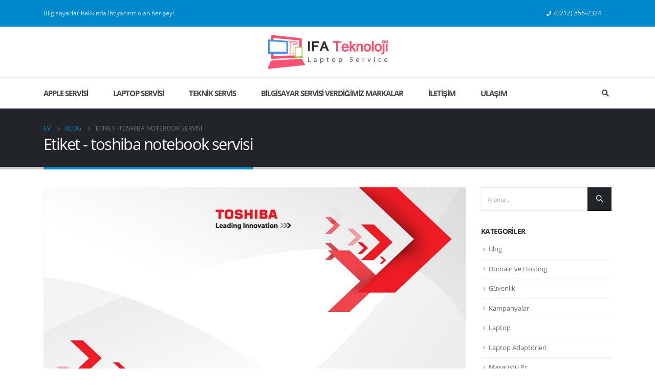

--- FILE ---
content_type: text/html; charset=UTF-8
request_url: https://www.beylikduzubilgisayar.org/etiket/toshiba-notebook-servisi
body_size: 20590
content:
<!DOCTYPE html><html lang="tr" prefix="og: https://ogp.me/ns#"><head><meta charset="UTF-8"><style id="litespeed-ccss">h1,h3,h5{overflow-wrap:break-word}ul{overflow-wrap:break-word}:root{--wp--preset--font-size--normal:16px;--wp--preset--font-size--huge:42px}body{--wp--preset--color--black:#000;--wp--preset--color--cyan-bluish-gray:#abb8c3;--wp--preset--color--white:#fff;--wp--preset--color--pale-pink:#f78da7;--wp--preset--color--vivid-red:#cf2e2e;--wp--preset--color--luminous-vivid-orange:#ff6900;--wp--preset--color--luminous-vivid-amber:#fcb900;--wp--preset--color--light-green-cyan:#7bdcb5;--wp--preset--color--vivid-green-cyan:#00d084;--wp--preset--color--pale-cyan-blue:#8ed1fc;--wp--preset--color--vivid-cyan-blue:#0693e3;--wp--preset--color--vivid-purple:#9b51e0;--wp--preset--color--primary:#08c;--wp--preset--color--secondary:#e36159;--wp--preset--color--tertiary:#2baab1;--wp--preset--color--quaternary:#383f48;--wp--preset--color--dark:#212529;--wp--preset--color--light:#fff;--wp--preset--gradient--vivid-cyan-blue-to-vivid-purple:linear-gradient(135deg,rgba(6,147,227,1) 0%,#9b51e0 100%);--wp--preset--gradient--light-green-cyan-to-vivid-green-cyan:linear-gradient(135deg,#7adcb4 0%,#00d082 100%);--wp--preset--gradient--luminous-vivid-amber-to-luminous-vivid-orange:linear-gradient(135deg,rgba(252,185,0,1) 0%,rgba(255,105,0,1) 100%);--wp--preset--gradient--luminous-vivid-orange-to-vivid-red:linear-gradient(135deg,rgba(255,105,0,1) 0%,#cf2e2e 100%);--wp--preset--gradient--very-light-gray-to-cyan-bluish-gray:linear-gradient(135deg,#eee 0%,#a9b8c3 100%);--wp--preset--gradient--cool-to-warm-spectrum:linear-gradient(135deg,#4aeadc 0%,#9778d1 20%,#cf2aba 40%,#ee2c82 60%,#fb6962 80%,#fef84c 100%);--wp--preset--gradient--blush-light-purple:linear-gradient(135deg,#ffceec 0%,#9896f0 100%);--wp--preset--gradient--blush-bordeaux:linear-gradient(135deg,#fecda5 0%,#fe2d2d 50%,#6b003e 100%);--wp--preset--gradient--luminous-dusk:linear-gradient(135deg,#ffcb70 0%,#c751c0 50%,#4158d0 100%);--wp--preset--gradient--pale-ocean:linear-gradient(135deg,#fff5cb 0%,#b6e3d4 50%,#33a7b5 100%);--wp--preset--gradient--electric-grass:linear-gradient(135deg,#caf880 0%,#71ce7e 100%);--wp--preset--gradient--midnight:linear-gradient(135deg,#020381 0%,#2874fc 100%);--wp--preset--duotone--dark-grayscale:url('#wp-duotone-dark-grayscale');--wp--preset--duotone--grayscale:url('#wp-duotone-grayscale');--wp--preset--duotone--purple-yellow:url('#wp-duotone-purple-yellow');--wp--preset--duotone--blue-red:url('#wp-duotone-blue-red');--wp--preset--duotone--midnight:url('#wp-duotone-midnight');--wp--preset--duotone--magenta-yellow:url('#wp-duotone-magenta-yellow');--wp--preset--duotone--purple-green:url('#wp-duotone-purple-green');--wp--preset--duotone--blue-orange:url('#wp-duotone-blue-orange');--wp--preset--font-size--small:13px;--wp--preset--font-size--medium:20px;--wp--preset--font-size--large:36px;--wp--preset--font-size--x-large:42px}:root{--blue:#007bff;--indigo:#6610f2;--purple:#6f42c1;--pink:#e83e8c;--red:#dc3545;--orange:#fd7e14;--yellow:#ffc107;--green:#28a745;--teal:#20c997;--cyan:#17a2b8;--white:#fff;--gray:#6c757d;--gray-dark:#343a40;--primary:#08c;--secondary:#e36159;--success:#47a447;--info:#5bc0de;--warning:#ed9c28;--danger:#d2322d;--light:#f8f9fa;--dark:#1d2127;--breakpoint-xs:0;--breakpoint-sm:576px;--breakpoint-md:768px;--breakpoint-lg:992px;--breakpoint-xl:1170px;--font-family-sans-serif:-apple-system,BlinkMacSystemFont,Segoe UI,Roboto,Helvetica Neue,Arial,sans-serif,Apple Color Emoji,Segoe UI Emoji,Segoe UI Symbol,Noto Color Emoji;--font-family-monospace:SFMono-Regular,Menlo,Monaco,Consolas,Liberation Mono,Courier New,monospace}*,*:before,*:after{box-sizing:border-box}html{font-family:sans-serif;line-height:1.15;-webkit-text-size-adjust:100%;-ms-text-size-adjust:100%;-ms-overflow-style:scrollbar}@-ms-viewport{width:device-width}article,aside,header,section{display:block}body{margin:0;font-family:-apple-system,BlinkMacSystemFont,"Segoe UI",Roboto,"Helvetica Neue",Arial,sans-serif,"Apple Color Emoji","Segoe UI Emoji","Segoe UI Symbol","Noto Color Emoji";font-size:1rem;font-weight:400;line-height:1.5;color:#212529;text-align:left;background-color:#fff}h1,h3,h5{margin-top:0;margin-bottom:.5rem}ul{margin-top:0;margin-bottom:1rem}a{color:#08c;text-decoration:none;background-color:transparent;-webkit-text-decoration-skip:objects}a:not([href]):not([tabindex]){color:inherit;text-decoration:none}img{vertical-align:middle;border-style:none}button{border-radius:0}input,button{margin:0;font-family:inherit;font-size:inherit;line-height:inherit}button,input{overflow:visible}button{text-transform:none}button,[type=submit]{-webkit-appearance:button}button::-moz-focus-inner,[type=submit]::-moz-focus-inner{padding:0;border-style:none}::-webkit-file-upload-button{font:inherit;-webkit-appearance:button}h1,h3,h5{margin-bottom:.5rem;font-family:inherit;font-weight:500;line-height:1.2;color:inherit}h1{font-size:2.5rem}h3{font-size:1.75rem}h5{font-size:1.25rem}.img-thumbnail{padding:0;background-color:#fff;border:0 solid transparent;border-radius:0;max-width:100%;height:auto}.container{width:100%;padding-right:15px;padding-left:15px;margin-right:auto;margin-left:auto}@media (min-width:576px){.container{max-width:540px}}@media (min-width:768px){.container{max-width:720px}}@media (min-width:992px){.container{max-width:960px}}@media (min-width:1170px){.container{max-width:1140px}}.row{display:-webkit-flex;display:-ms-flexbox;display:flex;-webkit-flex-wrap:wrap;-ms-flex-wrap:wrap;flex-wrap:wrap;margin-right:-15px;margin-left:-15px}.col-lg-3,.col-lg-9,.col-lg-12{position:relative;width:100%;min-height:1px;padding-right:15px;padding-left:15px}@media (min-width:992px){.col-lg-3{-webkit-flex:0 0 25%;-ms-flex:0 0 25%;flex:0 0 25%;max-width:25%}.col-lg-9{-webkit-flex:0 0 75%;-ms-flex:0 0 75%;flex:0 0 75%;max-width:75%}.col-lg-12{-webkit-flex:0 0 100%;-ms-flex:0 0 100%;flex:0 0 100%;max-width:100%}}.form-control{display:block;width:100%;height:calc(2.25rem + 2px);padding:.375rem .75rem;font-size:1rem;line-height:1.5;color:#777;background-color:#fff;background-clip:padding-box;border:1px solid #ccc;border-radius:0}.form-control::-ms-expand{background-color:transparent;border:0}.btn{display:inline-block;font-weight:400;text-align:center;white-space:nowrap;vertical-align:middle;border:1px solid transparent;padding:.375rem .75rem;font-size:1rem;line-height:1.5;border-radius:0}.btn-dark{color:#fff;background-color:#1d2127;border-color:#1d2127}.input-group{position:relative;display:-webkit-flex;display:-ms-flexbox;display:flex;-webkit-flex-wrap:wrap;-ms-flex-wrap:wrap;flex-wrap:wrap;-webkit-align-items:stretch;-ms-flex-align:stretch;align-items:stretch;width:100%}.input-group>.form-control{position:relative;-webkit-flex:1 1 auto;-ms-flex:1 1 auto;flex:1 1 auto;width:1%;margin-bottom:0}.input-group>.form-control:not(:last-child){border-top-right-radius:0;border-bottom-right-radius:0}.input-group-append{display:-webkit-flex;display:-ms-flexbox;display:flex}.input-group-append .btn{position:relative;z-index:2}.input-group-append{margin-left:-1px}.input-group>.input-group-append>.btn{border-top-left-radius:0;border-bottom-left-radius:0}.nav{display:-webkit-flex;display:-ms-flexbox;display:flex;-webkit-flex-wrap:wrap;-ms-flex-wrap:wrap;flex-wrap:wrap;padding-left:0;margin-bottom:0;list-style:none}.breadcrumb{display:-webkit-flex;display:-ms-flexbox;display:flex;-webkit-flex-wrap:wrap;-ms-flex-wrap:wrap;flex-wrap:wrap;padding:.75rem 1rem;margin-bottom:1rem;list-style:none;background-color:#e9ecef;border-radius:0}@supports (transform-style:preserve-3d){transform:translate3d(0,0,0)}@supports (transform-style:preserve-3d){transform:translate3d(100%,0,0)}@supports (transform-style:preserve-3d){transform:translate3d(-100%,0,0)}@supports (transform-style:preserve-3d){transform:translate3d(0,0,0)}.d-inline-block{display:inline-block!important}@supports (position:sticky){position:sticky;top:0;z-index:1020}.m-2{margin:.5rem!important}.p-2{padding:.5rem!important}.font-weight-bold{font-weight:700!important}.fa,.fas{-moz-osx-font-smoothing:grayscale;-webkit-font-smoothing:antialiased;display:inline-block;font-style:normal;font-variant:normal;text-rendering:auto;line-height:1}.fa-bars:before{content:"\f0c9"}.fa-phone:before{content:"\f095"}.fa-search:before{content:"\f002"}.fa-times:before{content:"\f00d"}.fa,.fas{font-family:'Font Awesome 5 Free';font-weight:900}.owl-carousel{display:none;width:100%;position:relative;z-index:1}[class*=" Simple-Line-Icons-"]{font-family:'Simple-Line-Icons'!important;speak:none;font-style:normal;font-weight:400;font-variant:normal;text-transform:none;line-height:1;-webkit-font-smoothing:antialiased;-moz-osx-font-smoothing:grayscale}.Simple-Line-Icons-magnifier:before{content:"\e090"}button::-moz-focus-inner{padding:0;border:0}html{direction:ltr;overflow-x:hidden;box-shadow:none!important;font-size:16px}body{margin:0}.row:before,.row:after{display:none}@media (max-width:575px){body{font-size:13px}}[data-plugin-sticky]{position:relative;z-index:8;will-change:position,top,bottom,left}h1,h3,h5{font-weight:200;text-transform:none;letter-spacing:normal}h1{font-size:2.6em;line-height:44px;margin:0 0 32px}h3{font-size:1.8em;font-weight:400;line-height:32px;margin:0 0 20px}h5{font-size:1em;font-weight:600;line-height:18px;margin:0 0 14px}.page-title{margin-top:0}input::-webkit-outer-spin-button,input::-webkit-inner-spin-button{-webkit-appearance:none}input[type=text]{-webkit-appearance:none}input[type=text],.form-control{border:1px solid;outline:none;box-shadow:none;text-align:left;line-height:1.42857;padding:8px 12px;font-size:.85rem;vertical-align:middle;height:auto}[type=submit]{border:1px solid #ccc;color:#fff;padding:8px 10px;line-height:1.42857}#searchform .input-group{margin-bottom:1em}#searchform #s{font-size:.8em}img{-webkit-user-drag:none;-moz-user-drag:none}.img-thumbnail{position:relative}.img-thumbnail .zoom{border-radius:100%;bottom:4px;color:#fff;display:block;height:30px;padding:0;position:absolute;right:4px;text-align:center;width:30px;opacity:0;z-index:1000}.img-thumbnail .zoom i{font-size:14px;line-height:28px}.btn{margin:0}.btn{padding:.533rem .933rem;font-size:.8rem;line-height:1.42857}button{border:1px solid #ccc}.btn-dark{border-color:#212529;background-color:#212529;border-color:#212529 #212529 #0a0c0d;color:#fff}.owl-carousel{margin-bottom:20px}.owl-carousel .img-thumbnail{max-width:100%}.owl-carousel .img-thumbnail img{width:100%}.has-ccols:not(.owl-loaded){display:flex;flex-wrap:nowrap;overflow:hidden;width:auto}.owl-carousel.has-ccols:not(.owl-loaded)>*{position:relative}.ccols-1>*{flex:0 0 100%;max-width:100%}.font-weight-bold{font-weight:700}body a{outline:none!important}img{max-width:100%;height:auto}.opacity-8{opacity:.8}.page-top ul.breadcrumb>li .delimiter{font-family:'Font Awesome 5 Free';font-weight:900;-webkit-font-smoothing:antialiased;-moz-osx-font-smoothing:grayscale}.widget{margin-bottom:1.875rem;margin-top:1.875rem}.widget:first-child{margin-top:0}.widget .widget-title{margin-bottom:15px;font-size:1em;margin-top:0}.widget .widget-title{line-height:1.4;font-weight:700;text-transform:uppercase;text-decoration:none}.widget>ul{font-size:.9286em;border-bottom:1px solid;margin-top:-8px;margin-bottom:0}.widget>ul>li:first-child{border-top-width:0}.widget>ul li{position:relative;margin:0;padding:5px 0;border-top:1px solid}.widget>ul li>a{text-decoration:none}.widget ul{list-style:none;padding:0}.widget .post-date{display:inline;font-size:.9em}.widget .post-date{display:block}.widget_categories>ul li{padding:6px 0 6px 15px}.widget_categories>ul li:before{content:"";font-family:'Font Awesome 5 Free';font-weight:900;margin-left:-11px;margin-right:6px;font-size:.45rem;opacity:.7;vertical-align:middle}.widget_categories li>a{color:inherit}.post-slideshow{text-align:center}article.post .post-image{position:relative;margin-bottom:15px}article.post .post-image .owl-lazy:not(.owl-lazy-loaded){width:100%}article.post .post-image.single{margin-bottom:30px}@media (max-width:575px){article.post-large{margin-left:0}article.post-large .post-image{margin-left:0}}.post-carousel .post-slide{*zoom:1}.post-carousel .post-slide:before,.post-carousel .post-slide:after{content:" ";display:table}.post-carousel .post-slide:after{clear:both}.post-carousel h5{margin-bottom:7px}.post-item-small{padding-top:15px;padding-bottom:15px;line-height:20px;*zoom:1}.post-item-small:before,.post-item-small:after{content:" ";display:table}.post-item-small:after{clear:both}.post-item-small:first-child{padding-top:0;border-top-width:0}.post-item-small .post-image{margin:0 10px 0 0;float:left}.post-item-small .post-image img{width:50px;height:auto}.post-item-small .post-date{font-size:.8em}.post-item-small h5{margin-bottom:0}.blog-posts .post-large{margin-left:60px}.blog-posts .post-large .post-image{margin-left:-60px}.post-date>time{display:none}.blog-posts{position:relative;*zoom:1}.blog-posts:before,.blog-posts:after{content:" ";display:table}.blog-posts:after{clear:both}.blog-posts article{margin-bottom:50px;padding-bottom:1rem}.container .container{width:100%;padding-left:0;padding-right:0}.mega-menu{margin:0;padding:0;list-style:none}.mega-menu li.menu-item{display:block;position:relative;margin:0}.mega-menu li.menu-item>a{display:block;text-decoration:none;text-align:left;position:relative;outline:medium none;margin-top:0;margin-bottom:0;font-family:inherit;font-size:inherit}.mega-menu{*zoom:1}.mega-menu:before,.mega-menu:after{content:" ";display:table}.mega-menu:after{clear:both}.mega-menu li.menu-item>a{font-weight:400}.mega-menu>li.menu-item{float:left}.mega-menu>li.menu-item.narrow{position:relative}.mega-menu>li.menu-item>a{display:inline-block;font-size:.8571em;font-weight:700;line-height:20px;padding:9px 12px 8px}.accordion-menu{margin:0;padding:0;list-style:none;font-size:.9em}.accordion-menu>li{position:relative}.accordion-menu li.menu-item{margin:0}.accordion-menu li.menu-item>a{position:relative;display:block;outline:medium none;text-decoration:none;text-align:left;margin:1px 0 0;padding:5px 6px;line-height:25px;font-weight:400;font-family:inherit;font-size:inherit}#header a{text-decoration:none;outline:none}#header .header-top .container,#header .header-main .container{position:relative;display:table}#header .header-top .container>div,#header .header-main .container>div{display:table-cell;position:relative;vertical-align:middle}#header .header-left{text-align:left}#header .header-center{text-align:left}#header .header-right{text-align:right}#header .header-main{position:relative}#header .header-main .container{min-height:68px}@media (max-width:575px){#header .header-main .container{min-height:43px}}#header .header-main .header-left{padding:27px 0}@media (max-width:991px){#header .header-main .header-left{padding:20px 0}}#header .header-main .header-center{padding:20px 15px;text-align:center}@media (max-width:991px){#header .header-main .header-center{padding:20px 0;text-align:left}}#header .header-main .header-right{padding:22px 0}@media (max-width:991px){#header .header-main .header-right{padding-top:20px;padding-bottom:20px}}#header .header-top{position:relative;z-index:1001;font-size:.7857em}#header .logo{margin:0;padding:0;min-width:80px;line-height:0}#header .logo a{display:inline-block;max-width:100%}#header .logo img{display:none;color:transparent;max-width:100%;transform-origin:left center}#header .logo .standard-logo{display:inline-block}@media not all,only screen and (min-resolution:144dpi),only screen and (min-resolution:1.5dppx){#header .logo .standard-logo{display:none}#header .logo .retina-logo{display:inline-block}}#header .searchform{border:1px solid #ccc;position:relative;display:inline-block;line-height:38px;font-size:13px;padding:0;vertical-align:middle}@media (max-width:991px){#header .searchform{border-width:5px;display:none;position:absolute;right:-25px;top:100%;margin-top:8px;z-index:1003;box-shadow:0 5px 8px rgba(0,0,0,.15)}}@media (max-width:375px){#header .searchform{right:-80px}}#header .searchform .searchform-fields{display:-webkit-flex;display:-ms-flexbox;display:flex}#header .searchform .text,#header .searchform .button-wrap{display:block;text-align:left}#header .searchform .button-wrap{margin:0}#header .searchform input{background:0 0;border-radius:0;border:none;outline:none;box-shadow:none;margin-bottom:0;display:block}#header .searchform input:-ms-input-placeholder{opacity:.7}#header .searchform input::-ms-input-placeholder{opacity:.7}#header .searchform input{height:38px}#header .searchform input{padding:0 15px;width:398px;font-size:inherit}@media (max-width:767px){#header .searchform input{width:280px}}@media (max-width:575px){#header .searchform input{width:234px}}@media (max-width:374px){#header .searchform input{width:200px}}@media (max-width:320px){#header .searchform input{width:190px}}#header .searchform input{border-right:1px solid #ccc}#header .searchform-popup{display:inline-block;position:relative;vertical-align:middle}#header .searchform-popup .search-toggle{display:none;text-align:center;position:relative}#header .searchform-popup .search-toggle:after{content:"";position:absolute;z-index:1000;display:none;left:50%;top:100%;margin-left:-11px;margin-top:-13px;width:22px;height:22px;border:11px solid transparent;border-bottom-color:inherit}@media (max-width:991px){#header .searchform-popup .search-toggle{display:block}}@media (max-width:575px){#header .searchform-popup .searchform{border-width:3px;margin-top:6px}}@media (max-width:767px){#header .header-right .searchform{left:auto;right:-22px}}@media (max-width:575px){#header .header-right .searchform{right:-18px}}#header .search-toggle .search-text{display:none;text-transform:uppercase;margin-left:5px}#header .header-contact{margin-top:5px;margin-bottom:5px;display:inline-block;vertical-align:middle;white-space:nowrap;font-size:.9em}#header .header-contact i{display:inline-block;margin:0 5px}#header .header-contact .nav-top{font-size:1em}#header .nav-top{font-size:.9em}#header .nav-top li>span{display:inline-block;padding:6px 10px}#header .nav-top li:first-child>span{padding-left:0}#header .nav-top i{font-size:.8em;margin-right:6px;margin-left:0}#header .nav-item-right-border{position:relative}#header .nav-item-right-border:after{content:'';position:absolute;top:50%;margin-top:-8px;width:1px;height:16px;background:rgba(0,0,0,.05)}#header .nav-item-right-border{padding-right:10px;margin-right:10px}#header .nav-item-right-border:last-child{margin-right:0}#header .nav-item-right-border:after{right:0}#header .header-top .header-contact{margin-top:0;margin-bottom:0}#header .header-top .header-contact,#header .header-top .nav-top{font-size:1em}.header-top,.header-bottom,.main-menu-wrap .container{display:-webkit-flex;display:-ms-flexbox;display:flex;-webkit-align-items:center;-ms-flex-align:center;align-items:center}@media (max-width:991px){.main-menu-wrap{display:none}}.main-menu-wrap .mega-menu>li.menu-item>a{padding:10px 13px}#header .main-menu{text-align:left;background:0 0}@media (max-width:991px){#header .main-menu{display:none}}#header .main-menu>li.menu-item{margin:0 1px 0 0}#header .main-menu>li.menu-item:last-child{margin-right:0}#header .mobile-toggle{padding:7px 13px;text-align:center;display:none;font-size:13px;vertical-align:middle;margin:8px 0 8px 1em;line-height:20px;border-radius:.25rem}#header .mobile-toggle:first-child{margin-left:0}@media (max-width:991px){#header .mobile-toggle{display:inline-block}}#header .header-top .header-row,#header .header-main .header-row,#header .header-bottom .header-row{display:-webkit-flex;display:-ms-flexbox;display:flex}#header .header-top .header-row>div,#header .header-main .header-row>div{display:-webkit-flex;display:-ms-flexbox;display:flex}.header-row{-webkit-flex-flow:row nowrap;-ms-flex-flow:row nowrap;flex-flow:row nowrap;-webkit-align-items:center;-ms-flex-align:center;align-items:center;-webkit-justify-content:space-between;-ms-flex-pack:justify;justify-content:space-between;width:100%}.header-row>div{-webkit-align-items:center;-ms-flex-align:center;align-items:center;max-height:100%;max-width:100%}.header-row .header-left,.header-row .header-right,.header-row .header-center{display:-webkit-flex;display:-ms-flexbox;display:flex;-webkit-flex-wrap:wrap;-ms-flex-wrap:wrap;flex-wrap:wrap}.header-row .header-left{margin-right:auto;-webkit-justify-content:flex-start;-ms-flex-pack:start;justify-content:flex-start}.header-row .header-center{margin:0 auto;padding-left:15px;padding-right:15px;-webkit-justify-content:center;-ms-flex-pack:center;justify-content:center}.header-row .header-right{margin-left:auto;-webkit-justify-content:flex-end;-ms-flex-pack:end;justify-content:flex-end}.header-col>*:not(.header-col-wide){margin-left:.875rem}.header-col>*:not(.header-col-wide):first-child{margin-left:0}.header-has-center .header-row>div:not(.header-center){-webkit-flex:1;-ms-flex:1;flex:1}@media (min-width:992px){.visible-for-sm{display:none!important}}@media (max-width:991px){.header-has-center-sm .header-row>div:not(.header-center){-webkit-flex:1;-ms-flex:1;flex:1}.header-has-not-center-sm .header-row>div:not(.header-center){-webkit-flex:0 0 auto;-ms-flex:0 0 auto;flex:0 0 auto}.hidden-for-sm{display:none!important}}.searchform{position:relative}#nav-panel{font-size:.9em;display:none;padding-bottom:15px}#nav-panel .mobile-nav-wrap{padding:0!important}#nav-panel .mobile-nav-wrap::-webkit-scrollbar{width:5px}#nav-panel .mobile-nav-wrap::-webkit-scrollbar-thumb{border-radius:0}#nav-panel>.container,#nav-panel>.container>div{display:block!important}#nav-panel .accordion-menu>li>a{text-transform:uppercase;font-weight:700}#nav-panel .accordion-menu li{padding-top:1px;padding-bottom:1px;border-bottom:1px solid #e8e8e8}#nav-panel .accordion-menu li>a{margin-top:0}#nav-panel .menu-wrap:last-child .accordion-menu:last-child li:last-child{border-bottom:none}#nav-panel .accordion-menu{display:block;font-size:.8571em}#nav-panel .mobile-menu{font-size:1em}#nav-panel .mobile-nav-wrap{max-height:50vh;overflow-x:hidden;overflow-y:auto}.page-top{background-color:#171717;padding:12px 0;position:relative;text-align:left}.page-top .breadcrumbs-wrap{font-size:.75rem}.page-top ul.breadcrumb{border-radius:0;background:0 0;margin:0;padding:0}.page-top ul.breadcrumb>li{text-shadow:none;text-transform:uppercase}.page-top ul.breadcrumb>li a{display:inline-block;border-color:transparent;background:0 0}.page-top ul.breadcrumb>li+li:before{display:none}.page-top ul.breadcrumb li span{margin-left:5px}.page-top ul.breadcrumb li span:first-child{margin-left:0}.page-top .page-title{display:inline-block;font-size:2.2em;font-weight:400;margin:0;line-height:1.2;position:relative;letter-spacing:-.05em;text-transform:none;position:relative;z-index:2}@media (max-width:767px){.page-top .page-title{font-size:2em}}.page-top ul.breadcrumb>li .delimiter{display:block;float:right;margin:0 4px;width:20px;text-align:center;font-style:normal;font-size:12px}.page-top ul.breadcrumb>li .delimiter:before{content:"/<meta charset="UTF-8">a0";position:relative;right:-2px}.page-top ul.breadcrumb>li .delimiter.delimiter-2{font-family:"Porto";font-weight:400}.page-top ul.breadcrumb>li .delimiter.delimiter-2:before{content:"\e81a";right:-1px}.container:before,.container:after{content:none}.page-wrapper{position:relative;left:0}@media (max-width:767px){.page-wrapper{overflow:hidden}}@media (max-width:991px){.container{max-width:none}}.header-wrapper{position:relative}.right-sidebar{position:relative}#main{position:relative;margin-left:auto;margin-right:auto}.main-content{padding-top:35px;padding-bottom:40px}.right-sidebar{padding-top:35px;padding-bottom:40px}@media (max-width:991px){.right-sidebar:not(.col-md-4){padding-top:0;margin-top:-20px}}body{font-family:Open Sans,sans-serif;font-weight:400;font-size:14px;line-height:24px;letter-spacing:0}li{line-height:24px}h1,h3,h5{letter-spacing:-.05em;color:#222529}h1{font-family:Open Sans,sans-serif;font-weight:400;font-size:36px;line-height:44px;color:#212529}h3{font-family:Open Sans,sans-serif;font-weight:400;font-size:25px;line-height:32px;color:#212529}h5{font-family:Open Sans,sans-serif;font-weight:600;font-size:14px;line-height:18px;color:#212529}@media (max-width:575px){html{font-size:14.8571px}body{font-size:13px;line-height:20px;letter-spacing:0}h1{font-size:33.4286px;line-height:36.6667px}h3{font-size:23.2143px;line-height:26.6667px}h5{font-size:13px;line-height:15px}}@media (max-width:991px){.container{padding-left:30px;padding-right:30px}}@media (max-width:480px){.container{padding-left:20px;padding-right:20px}}#header .searchform{border-radius:25px;line-height:40px}#header .searchform input{height:40px}#header .searchform input{border-radius:20px 0 0 20px}#header .searchform input{padding:0 15px 0 20px}.header-top>.container{min-height:52px}#header .search-popup .search-toggle{display:inline-block;min-width:25px}#header .search-popup .searchform{display:none;position:fixed;top:0;z-index:1003;border-radius:0;border:none;left:0;right:0;height:100%;margin-top:0;box-shadow:none}#header .searchform .searchform-fields{height:100%;-ms-flex-align:center;align-items:center}#header .searchform input{border:none;height:44px}#header .searchform input{max-width:none;width:100%;font-size:22px;padding:0 15px;border-radius:0}#header .searchform .text{border-bottom:2px solid #08c}#header .searchform .text{-ms-flex:1;flex:1}#header .searchform .button-wrap{position:absolute;right:30px;top:20px}#header .searchform .btn-close-search-form{font-size:20px;color:#fff}@media (min-width:768px) and (max-width:1169px){#header .searchform input{width:318px}}.widget .row .post-item-small{margin:0 15px}@media (max-width:1169px){.mega-menu>li.menu-item>a{padding:9px 9px 8px}}.blog-posts article{border-bottom:1px solid rgba(0,0,0,.06)}.post-item-small{border-top:1px dotted #ececec}input[type=text],.form-control{background-color:#fff;color:#777;border-color:rgba(0,0,0,.09)}.widget>ul{border-bottom-color:rgba(0,0,0,.06)}.widget>ul li{border-top-color:rgba(0,0,0,.06)}body{background:#fff}#main{background:#fff}.widget .widget-title{color:#313131}.header-wrapper{background-color:transparent}#header .header-main{background-color:#fff}.page-top{background-color:#212529}#header .header-top{font-size:11.5px}#header .searchform{background:rgba(23,23,23,.95);border-color:#eee}#header{color:#999}#header .searchform-popup .search-toggle{color:#444}#header .header-top{color:#fff}.header-top{background-color:#08c}.main-menu-wrap{background-color:transparent;padding:0}#header .main-menu>li.menu-item>a{font-family:Open Sans,sans-serif;font-size:15px;font-weight:700;line-height:24px;letter-spacing:-1px;color:#444;padding:18px 24px}#header .searchform input{color:#fff}#header .searchform input:-ms-input-placeholder{color:#fff}#header .searchform input::-ms-input-placeholder{color:#fff}#header .searchform input{border-color:#eee}#header .searchform-popup .search-toggle:after{border-bottom-color:#ccc}#header .search-popup .searchform{border-color:#ccc}@media (max-width:991px){#header .searchform{border-color:#ccc}}#header .mobile-toggle{color:#fff;background-color:#08c}@media (max-width:1169px){#header .main-menu>li.menu-item>a{padding:15px 20px}}#nav-panel .accordion-menu li{border-bottom-color:#e8e8e8}#nav-panel .accordion-menu li.menu-item>a{color:#333}#nav-panel .accordion-menu>li.menu-item>a{color:#08c}#nav-panel .mobile-nav-wrap::-webkit-scrollbar-thumb{background:rgba(204,204,204,.5)}body{color:#777}.widget_categories li{color:#666}.widget .post-date{color:#898989}a{color:#08c}.img-thumbnail .zoom{background-color:#08c}.page-top{border-bottom:5px solid #ccc}.page-top>.container{padding-top:15px;padding-bottom:15px}.page-top .breadcrumbs-wrap{color:#777}.page-top .breadcrumbs-wrap a{color:#08c}.page-top .page-title{color:#fff;font-family:Open Sans,sans-serif}[type=submit]{background-color:#08c;border-color:#08c}html .btn-dark{color:#fff;background-color:#212529;border-color:#212529 #212529 #0b0c0d}.mega-menu>li.menu-item>a{text-transform:uppercase}#header .logo{max-width:240px}@media (min-width:1170px){#header .logo{max-width:240px}}@media (max-width:991px){#header .logo{max-width:200px}}@media (max-width:767px){#header .logo{max-width:100px}}#header .header-main .header-left,#header .header-main .header-center,#header .header-main .header-right{padding-top:15px;padding-bottom:15px}.page-top .page-title-wrap{line-height:0}.page-top .page-title:not(.b-none):after{content:'';position:absolute;width:100%;left:0;border-bottom:5px solid #08c;bottom:-32px}@media (min-width:1440px){.container{max-width:1440px}}.header-bottom{border-top:1px solid #ededed}#header .main-menu>li.menu-item:first-child>a{padding-left:0}</style><link rel="preload" data-asynced="1" data-optimized="2" as="style" onload="this.onload=null;this.rel='stylesheet'" href="https://www.beylikduzubilgisayar.org/wp-content/litespeed/css/60fc96b6ef46cc6353b933f09536f6ef.css?ver=d39d2" /><script type="litespeed/javascript">!function(a){"use strict";var b=function(b,c,d){function e(a){return h.body?a():void setTimeout(function(){e(a)})}function f(){i.addEventListener&&i.removeEventListener("load",f),i.media=d||"all"}var g,h=a.document,i=h.createElement("link");if(c)g=c;else{var j=(h.body||h.getElementsByTagName("head")[0]).childNodes;g=j[j.length-1]}var k=h.styleSheets;i.rel="stylesheet",i.href=b,i.media="only x",e(function(){g.parentNode.insertBefore(i,c?g:g.nextSibling)});var l=function(a){for(var b=i.href,c=k.length;c--;)if(k[c].href===b)return a();setTimeout(function(){l(a)})};return i.addEventListener&&i.addEventListener("load",f),i.onloadcssdefined=l,l(f),i};"undefined"!=typeof exports?exports.loadCSS=b:a.loadCSS=b}("undefined"!=typeof global?global:this);!function(a){if(a.loadCSS){var b=loadCSS.relpreload={};if(b.support=function(){try{return a.document.createElement("link").relList.supports("preload")}catch(b){return!1}},b.poly=function(){for(var b=a.document.getElementsByTagName("link"),c=0;c<b.length;c++){var d=b[c];"preload"===d.rel&&"style"===d.getAttribute("as")&&(a.loadCSS(d.href,d,d.getAttribute("media")),d.rel=null)}},!b.support()){b.poly();var c=a.setInterval(b.poly,300);a.addEventListener&&a.addEventListener("load",function(){b.poly(),a.clearInterval(c)}),a.attachEvent&&a.attachEvent("onload",function(){a.clearInterval(c)})}}}(this);</script> <!--[if IE]><meta http-equiv='X-UA-Compatible' content='IE=edge,chrome=1'><![endif]--><meta name="viewport" content="width=device-width, initial-scale=1.0, minimum-scale=1.0"><link rel="profile" href="https://gmpg.org/xfn/11" /><link rel="pingback" href="https://www.beylikduzubilgisayar.org/xmlrpc.php" /><link rel="shortcut icon" href="" type="image/x-icon" /><link rel="apple-touch-icon" href=""><link rel="apple-touch-icon" sizes="120x120" href=""><link rel="apple-touch-icon" sizes="76x76" href=""><link rel="apple-touch-icon" sizes="152x152" href=""><title>| Beylikdüzü Bilgisayar</title><meta name="robots" content="follow, noindex"/><meta property="og:locale" content="tr_TR" /><meta property="og:type" content="article" /><meta property="og:title" content="| Beylikdüzü Bilgisayar" /><meta property="og:url" content="https://www.beylikduzubilgisayar.org/etiket/toshiba-notebook-servisi" /><meta property="og:site_name" content="Beylikdüzü Bilgisayar" /><meta name="twitter:card" content="summary_large_image" /><meta name="twitter:title" content="| Beylikdüzü Bilgisayar" /><meta name="twitter:label1" content="Yazılar" /><meta name="twitter:data1" content="1" /> <script type="application/ld+json" class="rank-math-schema">{"@context":"https://schema.org","@graph":[{"@type":"LocalBusiness","@id":"https://www.beylikduzubilgisayar.org/#organization","name":"ifa teknoloji","url":"https://www.beylikduzubilgisayar.org","openingHours":["Monday,Tuesday,Wednesday,Thursday,Friday,Saturday,Sunday 09:00-17:00"]},{"@type":"WebSite","@id":"https://www.beylikduzubilgisayar.org/#website","url":"https://www.beylikduzubilgisayar.org","name":"ifa teknoloji","publisher":{"@id":"https://www.beylikduzubilgisayar.org/#organization"},"inLanguage":"tr"},{"@type":"CollectionPage","@id":"https://www.beylikduzubilgisayar.org/etiket/toshiba-notebook-servisi#webpage","url":"https://www.beylikduzubilgisayar.org/etiket/toshiba-notebook-servisi","name":"| Beylikd\u00fcz\u00fc Bilgisayar","isPartOf":{"@id":"https://www.beylikduzubilgisayar.org/#website"},"inLanguage":"tr"}]}</script> <link rel='dns-prefetch' href='//www.googletagmanager.com' /><link rel='dns-prefetch' href='//fonts.googleapis.com' /><link rel='dns-prefetch' href='//s.w.org' /><link rel="alternate" type="application/rss+xml" title="Beylikdüzü Bilgisayar &raquo; beslemesi" href="https://www.beylikduzubilgisayar.org/feed" /><link rel="alternate" type="application/rss+xml" title="Beylikdüzü Bilgisayar &raquo; yorum beslemesi" href="https://www.beylikduzubilgisayar.org/comments/feed" /><link rel="alternate" type="application/rss+xml" title="Beylikdüzü Bilgisayar &raquo; toshiba notebook servisi etiket beslemesi" href="https://www.beylikduzubilgisayar.org/etiket/toshiba-notebook-servisi/feed" /> <script data-optimized="1" type="litespeed/javascript">window._wpemojiSettings={"baseUrl":"https:\/\/s.w.org\/images\/core\/emoji\/13.1.0\/72x72\/","ext":".png","svgUrl":"https:\/\/s.w.org\/images\/core\/emoji\/13.1.0\/svg\/","svgExt":".svg","source":{"concatemoji":"https:\/\/www.beylikduzubilgisayar.org\/wp-includes\/js\/wp-emoji-release.min.js?ver=5.9.12"}};
/*! This file is auto-generated */
!function(e,a,t){var n,r,o,i=a.createElement("canvas"),p=i.getContext&&i.getContext("2d");function s(e,t){var a=String.fromCharCode;p.clearRect(0,0,i.width,i.height),p.fillText(a.apply(this,e),0,0);e=i.toDataURL();return p.clearRect(0,0,i.width,i.height),p.fillText(a.apply(this,t),0,0),e===i.toDataURL()}function c(e){var t=a.createElement("script");t.src=e,t.defer=t.type="text/javascript",a.getElementsByTagName("head")[0].appendChild(t)}for(o=Array("flag","emoji"),t.supports={everything:!0,everythingExceptFlag:!0},r=0;r<o.length;r++)t.supports[o[r]]=function(e){if(!p||!p.fillText)return!1;switch(p.textBaseline="top",p.font="600 32px Arial",e){case"flag":return s([127987,65039,8205,9895,65039],[127987,65039,8203,9895,65039])?!1:!s([55356,56826,55356,56819],[55356,56826,8203,55356,56819])&&!s([55356,57332,56128,56423,56128,56418,56128,56421,56128,56430,56128,56423,56128,56447],[55356,57332,8203,56128,56423,8203,56128,56418,8203,56128,56421,8203,56128,56430,8203,56128,56423,8203,56128,56447]);case"emoji":return!s([10084,65039,8205,55357,56613],[10084,65039,8203,55357,56613])}return!1}(o[r]),t.supports.everything=t.supports.everything&&t.supports[o[r]],"flag"!==o[r]&&(t.supports.everythingExceptFlag=t.supports.everythingExceptFlag&&t.supports[o[r]]);t.supports.everythingExceptFlag=t.supports.everythingExceptFlag&&!t.supports.flag,t.DOMReady=!1,t.readyCallback=function(){t.DOMReady=!0},t.supports.everything||(n=function(){t.readyCallback()},a.addEventListener?(a.addEventListener("DOMContentLiteSpeedLoaded",n,!1),e.addEventListener("load",n,!1)):(e.attachEvent("onload",n),a.attachEvent("onreadystatechange",function(){"complete"===a.readyState&&t.readyCallback()})),(n=t.source||{}).concatemoji?c(n.concatemoji):n.wpemoji&&n.twemoji&&(c(n.twemoji),c(n.wpemoji)))}(window,document,window._wpemojiSettings)</script> <script src='https://www.beylikduzubilgisayar.org/wp-includes/js/jquery/jquery.min.js?ver=3.6.0' id='jquery-core-js'></script> <script data-optimized="1" type="litespeed/javascript" data-src='https://www.beylikduzubilgisayar.org/wp-content/litespeed/js/a2ad5f74d2e953a384f468324fb82079.js?ver=995df' id='jquery-migrate-js'></script> <script data-optimized="1" type="litespeed/javascript" data-src='https://www.beylikduzubilgisayar.org/wp-content/litespeed/js/943474c4445243582c3a582b3ab0df59.js?ver=2178b' id='tp-tools-js'></script> <script data-optimized="1" type="litespeed/javascript" data-src='https://www.beylikduzubilgisayar.org/wp-content/litespeed/js/b5ffbca7a2e4974d0278cfe24c20c04c.js?ver=9d223' id='revmin-js'></script>  <script type="litespeed/javascript" data-src='https://www.googletagmanager.com/gtag/js?id=UA-200768442-1' id='google_gtagjs-js'></script> <script id='google_gtagjs-js-after' type="litespeed/javascript">window.dataLayer=window.dataLayer||[];function gtag(){dataLayer.push(arguments)}
gtag('set','linker',{"domains":["www.beylikduzubilgisayar.org"]});gtag("js",new Date());gtag("set","developer_id.dZTNiMT",!0);gtag("config","UA-200768442-1",{"anonymize_ip":!0})</script> <link rel="https://api.w.org/" href="https://www.beylikduzubilgisayar.org/wp-json/" /><link rel="alternate" type="application/json" href="https://www.beylikduzubilgisayar.org/wp-json/wp/v2/tags/383" /><link rel="EditURI" type="application/rsd+xml" title="RSD" href="https://www.beylikduzubilgisayar.org/xmlrpc.php?rsd" /><link rel="wlwmanifest" type="application/wlwmanifest+xml" href="https://www.beylikduzubilgisayar.org/wp-includes/wlwmanifest.xml" /><meta name="generator" content="WordPress 5.9.12" /><meta name="generator" content="Site Kit by Google 1.71.0" /><meta name="generator" content="Powered by WPBakery Page Builder - drag and drop page builder for WordPress."/><meta name="generator" content="Powered by Slider Revolution 6.4.2 - responsive, Mobile-Friendly Slider Plugin for WordPress with comfortable drag and drop interface." /><link rel="icon" href="https://www.beylikduzubilgisayar.org/wp-content/uploads/2014/05/cropped-beylikduzu-apple-servisi-32x32.jpg" sizes="32x32" /><link rel="icon" href="https://www.beylikduzubilgisayar.org/wp-content/uploads/2014/05/cropped-beylikduzu-apple-servisi-192x192.jpg" sizes="192x192" /><link rel="apple-touch-icon" href="https://www.beylikduzubilgisayar.org/wp-content/uploads/2014/05/cropped-beylikduzu-apple-servisi-180x180.jpg" /><meta name="msapplication-TileImage" content="https://www.beylikduzubilgisayar.org/wp-content/uploads/2014/05/cropped-beylikduzu-apple-servisi-270x270.jpg" /> <script data-optimized="1" type="litespeed/javascript">function setREVStartSize(e){window.RSIW=window.RSIW===undefined?window.innerWidth:window.RSIW;window.RSIH=window.RSIH===undefined?window.innerHeight:window.RSIH;try{var pw=document.getElementById(e.c).parentNode.offsetWidth,newh;pw=pw===0||isNaN(pw)?window.RSIW:pw;e.tabw=e.tabw===undefined?0:parseInt(e.tabw);e.thumbw=e.thumbw===undefined?0:parseInt(e.thumbw);e.tabh=e.tabh===undefined?0:parseInt(e.tabh);e.thumbh=e.thumbh===undefined?0:parseInt(e.thumbh);e.tabhide=e.tabhide===undefined?0:parseInt(e.tabhide);e.thumbhide=e.thumbhide===undefined?0:parseInt(e.thumbhide);e.mh=e.mh===undefined||e.mh==""||e.mh==="auto"?0:parseInt(e.mh,0);if(e.layout==="fullscreen"||e.l==="fullscreen")
newh=Math.max(e.mh,window.RSIH);else{e.gw=Array.isArray(e.gw)?e.gw:[e.gw];for(var i in e.rl)if(e.gw[i]===undefined||e.gw[i]===0)e.gw[i]=e.gw[i-1];e.gh=e.el===undefined||e.el===""||(Array.isArray(e.el)&&e.el.length==0)?e.gh:e.el;e.gh=Array.isArray(e.gh)?e.gh:[e.gh];for(var i in e.rl)if(e.gh[i]===undefined||e.gh[i]===0)e.gh[i]=e.gh[i-1];var nl=new Array(e.rl.length),ix=0,sl;e.tabw=e.tabhide>=pw?0:e.tabw;e.thumbw=e.thumbhide>=pw?0:e.thumbw;e.tabh=e.tabhide>=pw?0:e.tabh;e.thumbh=e.thumbhide>=pw?0:e.thumbh;for(var i in e.rl)nl[i]=e.rl[i]<window.RSIW?0:e.rl[i];sl=nl[0];for(var i in nl)if(sl>nl[i]&&nl[i]>0){sl=nl[i];ix=i}
var m=pw>(e.gw[ix]+e.tabw+e.thumbw)?1:(pw-(e.tabw+e.thumbw))/(e.gw[ix]);newh=(e.gh[ix]*m)+(e.tabh+e.thumbh)}
if(window.rs_init_css===undefined)window.rs_init_css=document.head.appendChild(document.createElement("style"));document.getElementById(e.c).height=newh+"px";window.rs_init_css.innerHTML+="#"+e.c+"_wrapper { height: "+newh+"px }"}catch(e){console.log("Failure at Presize of Slider:"+e)}}</script> <noscript><style>.wpb_animate_when_almost_visible { opacity: 1; }</style></noscript></head><body data-rsssl=1 class="archive tag tag-toshiba-notebook-servisi tag-383 wp-embed-responsive full blog-1 wpb-js-composer js-comp-ver-6.6.0 vc_responsive elementor-default elementor-kit-3289"><div class="page-wrapper"><div class="header-wrapper"><header id="header" class="header-builder"><div class="header-top header-has-center-sm"><div class="header-row container"><div class="header-col header-left hidden-for-sm"><div class="custom-html"><span class="opacity-8">Bilgisayarlar hakkında ihtiyacınız olan her şey!</span></div></div><div class="header-col visible-for-sm header-center"><div class="header-contact"><ul class="nav nav-top"><li class="phone nav-item-right-border">
<span><i class="fa fa-phone"></i>(0212) 856-2324</span></li></ul></div></div><div class="header-col header-right hidden-for-sm"><div class="header-contact"><ul class="nav nav-top"><li class="phone nav-item-right-border">
<span><i class="fa fa-phone"></i>(0212) 856-2324</span></li></ul></div></div></div></div><div class="header-main header-has-center header-has-not-center-sm"><div class="header-row container"><div class="header-col visible-for-sm header-left"><div class="logo">
<a href="https://www.beylikduzubilgisayar.org/" title="Beylikdüzü Bilgisayar - İstanbul Beylikdüzü Bilgisayar Laptop Tamir Servisi"  rel="home">
<img data-lazyloaded="1" data-placeholder-resp="480x138" src="data:image/svg+xml,%3Csvg%20xmlns%3D%22http%3A%2F%2Fwww.w3.org%2F2000%2Fsvg%22%20width%3D%22480%22%20height%3D%22138%22%20viewBox%3D%220%200%20480%20138%22%3E%3Cfilter%20id%3D%22c%22%3E%3CfeGaussianBlur%20stdDeviation%3D%2255%22%20%2F%3E%3C%2Ffilter%3E%3Cpath%20fill%3D%22%23e3d6db%22%20d%3D%22M0%200h480v136H0z%22%2F%3E%3Cg%20filter%3D%27url(%23c)%27%20fill-opacity%3D%27.5%27%3E%3Cellipse%20fill%3D%22%23e787a7%22%20fill-opacity%3D%22.5%22%20rx%3D%221%22%20ry%3D%221%22%20transform%3D%22matrix(72.64608%20-22.58018%2028.76442%2092.54232%2051.2%20114.2)%22%2F%3E%3Cellipse%20fill%3D%22%23e2efea%22%20fill-opacity%3D%22.5%22%20rx%3D%221%22%20ry%3D%221%22%20transform%3D%22rotate(127.5%20139%20124)%20scale(139.54958%20248.15782)%22%2F%3E%3Cpath%20fill%3D%22%23fff%22%20fill-opacity%3D%22.5%22%20d%3D%22M263.4%20104h114.4v33.8H263.4z%22%2F%3E%3Cellipse%20fill%3D%22%23a3cfc0%22%20fill-opacity%3D%22.5%22%20rx%3D%221%22%20ry%3D%221%22%20transform%3D%22matrix(-54.50213%2014.29837%20-4.82199%20-18.38033%2025.7%2039.3)%22%2F%3E%3C%2Fg%3E%3C%2Fsvg%3E" width="480" height="138" class="img-responsive standard-logo retina-logo" data-src="//www.beylikduzubilgisayar.org/wp-content/uploads/2018/01/ifa.jpg" alt="Beylikdüzü Bilgisayar" /><noscript><img data-lazyloaded="1" data-placeholder-resp="480x138" src="data:image/svg+xml,%3Csvg%20xmlns%3D%22http%3A%2F%2Fwww.w3.org%2F2000%2Fsvg%22%20width%3D%22480%22%20height%3D%22138%22%20viewBox%3D%220%200%20480%20138%22%3E%3Cfilter%20id%3D%22c%22%3E%3CfeGaussianBlur%20stdDeviation%3D%2255%22%20%2F%3E%3C%2Ffilter%3E%3Cpath%20fill%3D%22%23e3d6db%22%20d%3D%22M0%200h480v136H0z%22%2F%3E%3Cg%20filter%3D%27url(%23c)%27%20fill-opacity%3D%27.5%27%3E%3Cellipse%20fill%3D%22%23e787a7%22%20fill-opacity%3D%22.5%22%20rx%3D%221%22%20ry%3D%221%22%20transform%3D%22matrix(72.64608%20-22.58018%2028.76442%2092.54232%2051.2%20114.2)%22%2F%3E%3Cellipse%20fill%3D%22%23e2efea%22%20fill-opacity%3D%22.5%22%20rx%3D%221%22%20ry%3D%221%22%20transform%3D%22rotate(127.5%20139%20124)%20scale(139.54958%20248.15782)%22%2F%3E%3Cpath%20fill%3D%22%23fff%22%20fill-opacity%3D%22.5%22%20d%3D%22M263.4%20104h114.4v33.8H263.4z%22%2F%3E%3Cellipse%20fill%3D%22%23a3cfc0%22%20fill-opacity%3D%22.5%22%20rx%3D%221%22%20ry%3D%221%22%20transform%3D%22matrix(-54.50213%2014.29837%20-4.82199%20-18.38033%2025.7%2039.3)%22%2F%3E%3C%2Fg%3E%3C%2Fsvg%3E" width="480" height="138" class="img-responsive standard-logo retina-logo" data-src="//www.beylikduzubilgisayar.org/wp-content/uploads/2018/01/ifa.jpg" alt="Beylikdüzü Bilgisayar" /><noscript><img width="480" height="138" class="img-responsive standard-logo retina-logo" src="//www.beylikduzubilgisayar.org/wp-content/uploads/2018/01/ifa.jpg" alt="Beylikdüzü Bilgisayar" /></noscript></noscript>	</a></div></div><div class="header-col header-center hidden-for-sm"><div class="logo">
<a href="https://www.beylikduzubilgisayar.org/" title="Beylikdüzü Bilgisayar - İstanbul Beylikdüzü Bilgisayar Laptop Tamir Servisi"  rel="home">
<img data-lazyloaded="1" data-placeholder-resp="480x138" src="data:image/svg+xml,%3Csvg%20xmlns%3D%22http%3A%2F%2Fwww.w3.org%2F2000%2Fsvg%22%20width%3D%22480%22%20height%3D%22138%22%20viewBox%3D%220%200%20480%20138%22%3E%3Cfilter%20id%3D%22c%22%3E%3CfeGaussianBlur%20stdDeviation%3D%2255%22%20%2F%3E%3C%2Ffilter%3E%3Cpath%20fill%3D%22%23e3d6db%22%20d%3D%22M0%200h480v136H0z%22%2F%3E%3Cg%20filter%3D%27url(%23c)%27%20fill-opacity%3D%27.5%27%3E%3Cellipse%20fill%3D%22%23e787a7%22%20fill-opacity%3D%22.5%22%20rx%3D%221%22%20ry%3D%221%22%20transform%3D%22matrix(72.64608%20-22.58018%2028.76442%2092.54232%2051.2%20114.2)%22%2F%3E%3Cellipse%20fill%3D%22%23e2efea%22%20fill-opacity%3D%22.5%22%20rx%3D%221%22%20ry%3D%221%22%20transform%3D%22rotate(127.5%20139%20124)%20scale(139.54958%20248.15782)%22%2F%3E%3Cpath%20fill%3D%22%23fff%22%20fill-opacity%3D%22.5%22%20d%3D%22M263.4%20104h114.4v33.8H263.4z%22%2F%3E%3Cellipse%20fill%3D%22%23a3cfc0%22%20fill-opacity%3D%22.5%22%20rx%3D%221%22%20ry%3D%221%22%20transform%3D%22matrix(-54.50213%2014.29837%20-4.82199%20-18.38033%2025.7%2039.3)%22%2F%3E%3C%2Fg%3E%3C%2Fsvg%3E" width="480" height="138" class="img-responsive standard-logo retina-logo" data-src="//www.beylikduzubilgisayar.org/wp-content/uploads/2018/01/ifa.jpg" alt="Beylikdüzü Bilgisayar" /><noscript><img data-lazyloaded="1" data-placeholder-resp="480x138" src="data:image/svg+xml,%3Csvg%20xmlns%3D%22http%3A%2F%2Fwww.w3.org%2F2000%2Fsvg%22%20width%3D%22480%22%20height%3D%22138%22%20viewBox%3D%220%200%20480%20138%22%3E%3Cfilter%20id%3D%22c%22%3E%3CfeGaussianBlur%20stdDeviation%3D%2255%22%20%2F%3E%3C%2Ffilter%3E%3Cpath%20fill%3D%22%23e3d6db%22%20d%3D%22M0%200h480v136H0z%22%2F%3E%3Cg%20filter%3D%27url(%23c)%27%20fill-opacity%3D%27.5%27%3E%3Cellipse%20fill%3D%22%23e787a7%22%20fill-opacity%3D%22.5%22%20rx%3D%221%22%20ry%3D%221%22%20transform%3D%22matrix(72.64608%20-22.58018%2028.76442%2092.54232%2051.2%20114.2)%22%2F%3E%3Cellipse%20fill%3D%22%23e2efea%22%20fill-opacity%3D%22.5%22%20rx%3D%221%22%20ry%3D%221%22%20transform%3D%22rotate(127.5%20139%20124)%20scale(139.54958%20248.15782)%22%2F%3E%3Cpath%20fill%3D%22%23fff%22%20fill-opacity%3D%22.5%22%20d%3D%22M263.4%20104h114.4v33.8H263.4z%22%2F%3E%3Cellipse%20fill%3D%22%23a3cfc0%22%20fill-opacity%3D%22.5%22%20rx%3D%221%22%20ry%3D%221%22%20transform%3D%22matrix(-54.50213%2014.29837%20-4.82199%20-18.38033%2025.7%2039.3)%22%2F%3E%3C%2Fg%3E%3C%2Fsvg%3E" width="480" height="138" class="img-responsive standard-logo retina-logo" data-src="//www.beylikduzubilgisayar.org/wp-content/uploads/2018/01/ifa.jpg" alt="Beylikdüzü Bilgisayar" /><noscript><img width="480" height="138" class="img-responsive standard-logo retina-logo" src="//www.beylikduzubilgisayar.org/wp-content/uploads/2018/01/ifa.jpg" alt="Beylikdüzü Bilgisayar" /></noscript></noscript>	</a></div></div><div class="header-col visible-for-sm header-right"><div class="searchform-popup search-popup"><a class="search-toggle"><i class="fas fa-search"></i><span class="search-text">Arama</span></a><form action="https://www.beylikduzubilgisayar.org/" method="get"
class="searchform"><div class="searchform-fields container">
<span class="text"><input name="s" type="text" value="" placeholder="Type and hit enter..." autocomplete="off" /></span>
<span class="button-wrap">
<a href="#" class="btn-close-search-form"><i class="fas fa-times"></i></a>
</span></div></form></div><a class="mobile-toggle"><i class="fas fa-bars"></i></a></div></div><div id="nav-panel"><div class="container"><div class="mobile-nav-wrap"><div class="menu-wrap"><ul id="menu-navbar" class="mobile-menu accordion-menu"><li id="accordion-menu-item-1734" class="menu-item menu-item-type-post_type menu-item-object-page"><a href="https://www.beylikduzubilgisayar.org/apple-servisi">Apple Servisi</a></li><li id="accordion-menu-item-1074" class="menu-item menu-item-type-post_type menu-item-object-page"><a href="https://www.beylikduzubilgisayar.org/laptop-servisi">Laptop Servisi</a></li><li id="accordion-menu-item-1076" class="menu-item menu-item-type-post_type menu-item-object-page"><a href="https://www.beylikduzubilgisayar.org/teknik-servis">Teknik Servis</a></li><li id="accordion-menu-item-1075" class="menu-item menu-item-type-post_type menu-item-object-page"><a href="https://www.beylikduzubilgisayar.org/bilgisayar-servisi-verdigimiz-markalar">Bilgisayar Servisi Verdiğimiz Markalar</a></li><li id="accordion-menu-item-1077" class="menu-item menu-item-type-post_type menu-item-object-page"><a href="https://www.beylikduzubilgisayar.org/iletisim">İletişim</a></li><li id="accordion-menu-item-1073" class="menu-item menu-item-type-post_type menu-item-object-page"><a href="https://www.beylikduzubilgisayar.org/ulasim">Ulaşım</a></li></ul></div><div class="menu-wrap"><ul id="menu-top-navigation" class="mobile-menu accordion-menu"><li id="accordion-menu-item-2984" class="menu-item menu-item-type-post_type menu-item-object-page"><a href="https://www.beylikduzubilgisayar.org/contact-us">Contact Us</a></li></ul></div></div></div></div></div><div class="header-bottom main-menu-wrap"><div class="header-row container"><div class="header-col header-left hidden-for-sm"><ul id="menu-navbar-1" class="main-menu mega-menu"><li id="nav-menu-item-1734" class="menu-item menu-item-type-post_type menu-item-object-page narrow"><a href="https://www.beylikduzubilgisayar.org/apple-servisi">Apple Servisi</a></li><li id="nav-menu-item-1074" class="menu-item menu-item-type-post_type menu-item-object-page narrow"><a href="https://www.beylikduzubilgisayar.org/laptop-servisi">Laptop Servisi</a></li><li id="nav-menu-item-1076" class="menu-item menu-item-type-post_type menu-item-object-page narrow"><a href="https://www.beylikduzubilgisayar.org/teknik-servis">Teknik Servis</a></li><li id="nav-menu-item-1075" class="menu-item menu-item-type-post_type menu-item-object-page narrow"><a href="https://www.beylikduzubilgisayar.org/bilgisayar-servisi-verdigimiz-markalar">Bilgisayar Servisi Verdiğimiz Markalar</a></li><li id="nav-menu-item-1077" class="menu-item menu-item-type-post_type menu-item-object-page narrow"><a href="https://www.beylikduzubilgisayar.org/iletisim">İletişim</a></li><li id="nav-menu-item-1073" class="menu-item menu-item-type-post_type menu-item-object-page narrow"><a href="https://www.beylikduzubilgisayar.org/ulasim">Ulaşım</a></li></ul></div><div class="header-col header-right hidden-for-sm"><a class="mobile-toggle"><i class="fas fa-bars"></i></a><div class="searchform-popup search-popup"><a class="search-toggle"><i class="fas fa-search"></i><span class="search-text">Arama</span></a><form action="https://www.beylikduzubilgisayar.org/" method="get"
class="searchform"><div class="searchform-fields container">
<span class="text"><input name="s" type="text" value="" placeholder="Type and hit enter..." autocomplete="off" /></span>
<span class="button-wrap">
<a href="#" class="btn-close-search-form"><i class="fas fa-times"></i></a>
</span></div></form></div></div></div></div></header></div><section class="page-top page-header-1"><div class="container"><div class="row"><div class="col-lg-12"><div class="breadcrumbs-wrap"><ul class="breadcrumb"><li><a  href="https://www.beylikduzubilgisayar.org"><span >Ev</span></a><i class="delimiter delimiter-2"></i></li><li><a  href="https://www.beylikduzubilgisayar.org/blog"><span >Blog</span></a><i class="delimiter delimiter-2"></i></li><li>Etiket -<li>toshiba notebook servisi</li></li></ul></div><div class="page-title-wrap"><h1 class="page-title">Etiket - toshiba notebook servisi</h1></div></div></div></div></section><div id="main" class="column2 column2-right-sidebar boxed"><div class="container"><div class="row main-content-wrap"><div class="main-content col-lg-9"><div id="content" role="main"><div class="blog-posts posts-large posts-container"><article class="post post-large post-1795 post type-post status-publish format-standard has-post-thumbnail hentry category-laptop category-suruculer category-teknik-servis category-urunler tag-toshiba-beylikduzu tag-toshiba-laptop-onarim tag-toshiba-laptop-servisi tag-toshiba-laptop-tamiri tag-toshiba-notebook-servisi tag-toshiba-servis tag-toshiba-tamir tag-toshiba-televizyon-beylikduzu tag-toshiba-televizyon-servisi-beylikduzu"><div class="post-image single"><div class="post-slideshow porto-carousel owl-carousel nav-inside nav-inside-center nav-style-2 show-nav-hover has-ccols ccols-1" data-plugin-options='{"nav":true}'>
<a href="https://www.beylikduzubilgisayar.org/beylikduzu-toshiba-laptop-servisi.html"><div class="img-thumbnail">
<img data-lazyloaded="1" data-placeholder-resp="900x445" src="data:image/svg+xml,%3Csvg%20xmlns%3D%22http%3A%2F%2Fwww.w3.org%2F2000%2Fsvg%22%20width%3D%22900%22%20height%3D%22445%22%20viewBox%3D%220%200%20900%20445%22%3E%3Cfilter%20id%3D%22c%22%3E%3CfeGaussianBlur%20stdDeviation%3D%2255%22%20%2F%3E%3C%2Ffilter%3E%3Cpath%20fill%3D%22%23f2e6ea%22%20d%3D%22M0%200h900v442H0z%22%2F%3E%3Cg%20filter%3D%27url(%23c)%27%20fill-opacity%3D%27.5%27%3E%3Cellipse%20fill%3D%22%23e36a93%22%20fill-opacity%3D%22.5%22%20rx%3D%221%22%20ry%3D%221%22%20transform%3D%22matrix(-140.54524%20105.43445%20-94.03248%20-125.34629%20780%2068)%22%2F%3E%3Cellipse%20fill%3D%22%23fff%22%20fill-opacity%3D%22.5%22%20rx%3D%221%22%20ry%3D%221%22%20transform%3D%22matrix(-431.0529%20-351.55817%20113.0853%20-138.65628%20358%20285.3)%22%2F%3E%3Cellipse%20fill%3D%22%23dad2d5%22%20fill-opacity%3D%22.5%22%20rx%3D%221%22%20ry%3D%221%22%20transform%3D%22rotate(21.4%20-423.7%202359.8)%20scale(267.83132%20106.88496)%22%2F%3E%3Cpath%20fill%3D%22%23fff%22%20fill-opacity%3D%22.5%22%20d%3D%22M283%20497.5l298.8-334-636.3-218z%22%2F%3E%3C%2Fg%3E%3C%2Fsvg%3E" width="900" height="445" data-src="https://www.beylikduzubilgisayar.org/wp-content/uploads/2018/12/beylikduzu-toshiba-laptop-servisi-900x445.jpg" class="owl-lazy img-responsive" alt="" /><noscript><img width="900" height="445" src="https://www.beylikduzubilgisayar.org/wp-content/uploads/2018/12/beylikduzu-toshiba-laptop-servisi-900x445.jpg" class="owl-lazy img-responsive" alt="" /></noscript>													<span class="zoom" data-src="https://www.beylikduzubilgisayar.org/wp-content/uploads/2018/12/beylikduzu-toshiba-laptop-servisi.jpg" data-title=""><i class="fas fa-search"></i></span></div>
</a></div></div><div class="post-date">
<span class="day">15</span><span class="month">Ara</span><time datetime="2018-12-15">15 Aralık 2018</time></div><div class="post-content"><h2 class="entry-title"><a href="https://www.beylikduzubilgisayar.org/beylikduzu-toshiba-laptop-servisi.html">Beylikdüzü Toshiba Laptop Servisi</a></h2><p class="post-excerpt">Toshiba Laptop Servisi Beylikdüzü&nbsp;
Beylikdüzü bölgesinde başta Notebook, Laptop, Tablet olmak üzere, Toshiba markalı tüm elektronik ürünleriniz ile ilgili servis hizmetimiz mevcuttur.Toshiba anakart tamiri ve onarımı konusunda, servisimiz uzun yıllardır, hizmet vermektedir. Servis kalitemiz her geçen yıl artmaktadır. Servisimiz de geri dönüş oranımız sadece %3 tür.Toshiba Laptop, Notebook cihazlarınızın kırılan ekranlarını orjinal kullanılan parçası ile...</p></div><div class="post-meta "><span class="meta-author"><i class="far fa-user"></i>Tarafından <a href="https://www.beylikduzubilgisayar.org/author/admin" title="admin tarafından yazılan yazılar" rel="author">admin</a></span><span class="meta-cats"><i class="far fa-folder"></i><a href="https://www.beylikduzubilgisayar.org/kategori/laptop" rel="category tag">Laptop</a>, <a href="https://www.beylikduzubilgisayar.org/kategori/suruculer" rel="category tag">Sürücüler</a>, <a href="https://www.beylikduzubilgisayar.org/kategori/teknik-servis" rel="category tag">Teknik servis</a>, <a href="https://www.beylikduzubilgisayar.org/kategori/urunler" rel="category tag">Ürünler</a></span><span class="meta-tags"><i class="far fa-envelope"></i><a href="https://www.beylikduzubilgisayar.org/etiket/toshiba-beylikduzu" rel="tag">toshiba beylikdüzü</a>, <a href="https://www.beylikduzubilgisayar.org/etiket/toshiba-laptop-onarim" rel="tag">toshiba laptop onarım</a>, <a href="https://www.beylikduzubilgisayar.org/etiket/toshiba-laptop-servisi" rel="tag">toshiba laptop servisi</a>, <a href="https://www.beylikduzubilgisayar.org/etiket/toshiba-laptop-tamiri" rel="tag">toshiba laptop tamiri</a>, <a href="https://www.beylikduzubilgisayar.org/etiket/toshiba-notebook-servisi" rel="tag">toshiba notebook servisi</a>, <a href="https://www.beylikduzubilgisayar.org/etiket/toshiba-servis" rel="tag">toshiba servis</a>, <a href="https://www.beylikduzubilgisayar.org/etiket/toshiba-tamir" rel="tag">toshiba tamir</a>, <a href="https://www.beylikduzubilgisayar.org/etiket/toshiba-televizyon-beylikduzu" rel="tag">toshiba televizyon beylikdüzü</a>, <a href="https://www.beylikduzubilgisayar.org/etiket/toshiba-televizyon-servisi-beylikduzu" rel="tag">toshiba televizyon servisi beylikdüzü</a></span><span class="meta-comments"><i class="far fa-comments"></i><a href="https://www.beylikduzubilgisayar.org/beylikduzu-toshiba-laptop-servisi.html#respond" title="Beylikdüzü Toshiba Laptop Servisi yorumunda yorum var">0 Yorumlar</a></span><span class="d-block float-sm-right mt-3 mt-sm-0"><a class="btn btn-xs btn-default text-xs text-uppercase" href="https://www.beylikduzubilgisayar.org/beylikduzu-toshiba-laptop-servisi.html">Daha fazla oku...</a></span></div></article></div></div></div><div class="col-lg-3 sidebar porto-blog-sidebar right-sidebar"><div data-plugin-sticky data-plugin-options="{&quot;autoInit&quot;: true, &quot;minWidth&quot;: 992, &quot;containerSelector&quot;: &quot;.main-content-wrap&quot;,&quot;autoFit&quot;:true, &quot;paddingOffsetBottom&quot;: 10}"><div class="sidebar-content"><aside id="search-2" class="widget widget_search"><form method="get" id="searchform" class="searchform" action="https://www.beylikduzubilgisayar.org/"><div class="input-group">
<input class="form-control" placeholder="Arama&hellip;" name="s" id="s" type="text">
<span class="input-group-append">
<button type="submit" class="btn btn-dark p-2"><i class="d-inline-block Simple-Line-Icons-magnifier font-weight-bold m-2"></i></button>
</span></div></form></aside><aside id="categories-2" class="widget widget_categories"><h3 class="widget-title">Kategoriler</h3><ul><li class="cat-item cat-item-1"><a href="https://www.beylikduzubilgisayar.org/kategori/blog">Blog</a></li><li class="cat-item cat-item-8"><a href="https://www.beylikduzubilgisayar.org/kategori/domain-ve-hosting">Domain ve Hosting</a></li><li class="cat-item cat-item-16"><a href="https://www.beylikduzubilgisayar.org/kategori/guvenlik">Güvenlik</a></li><li class="cat-item cat-item-76"><a href="https://www.beylikduzubilgisayar.org/kategori/kampanyalar">Kampanyalar</a></li><li class="cat-item cat-item-100"><a href="https://www.beylikduzubilgisayar.org/kategori/laptop">Laptop</a></li><li class="cat-item cat-item-112"><a href="https://www.beylikduzubilgisayar.org/kategori/laptop-adaptorleri">Laptop Adaptörleri</a></li><li class="cat-item cat-item-88"><a href="https://www.beylikduzubilgisayar.org/kategori/masaustu-pc">Masaüstü Pc</a></li><li class="cat-item cat-item-65"><a href="https://www.beylikduzubilgisayar.org/kategori/programlar">Programlar</a></li><li class="cat-item cat-item-125"><a href="https://www.beylikduzubilgisayar.org/kategori/suruculer">Sürücüler</a></li><li class="cat-item cat-item-199"><a href="https://www.beylikduzubilgisayar.org/kategori/tablet-pc">Tablet Pc</a></li><li class="cat-item cat-item-4"><a href="https://www.beylikduzubilgisayar.org/kategori/teknik-servis">Teknik servis</a></li><li class="cat-item cat-item-192"><a href="https://www.beylikduzubilgisayar.org/kategori/urunler">Ürünler</a></li></ul></aside><aside id="recent_posts-widget-2" class="widget widget-recent-posts"><h3 class="widget-title">Son eklenenler</h3><div class="row"><div class="post-carousel porto-carousel owl-carousel show-nav-title" data-plugin-options="{&quot;themeConfig&quot;:true,&quot;lg&quot;:1,&quot;md&quot;:3,&quot;sm&quot;:2,&quot;single&quot;:true,&quot;animateIn&quot;:&quot;&quot;,&quot;animateOut&quot;:&quot;&quot;}"><div class="post-slide"><div class="post-item-small"><div class="post-image img-thumbnail">
<a href="https://www.beylikduzubilgisayar.org/beylikduzu-samsung-telefon-servisi.html">
<img data-lazyloaded="1" data-placeholder-resp="85x85" src="[data-uri]" width="85" height="85" data-src="https://www.beylikduzubilgisayar.org/wp-content/uploads/2022/08/samsung-galaxy-s22-ultra-and-regular-in-hand-htg-85x85.webp" alt="" /><noscript><img width="85" height="85" src="https://www.beylikduzubilgisayar.org/wp-content/uploads/2022/08/samsung-galaxy-s22-ultra-and-regular-in-hand-htg-85x85.webp" alt="" /></noscript>
</a></div><div class="post-item-content"><h5 class="post-item-title"><a href="https://www.beylikduzubilgisayar.org/beylikduzu-samsung-telefon-servisi.html">BEYLİKDÜZÜ SAMSUNG YETKİN SERVİS</a></h5>
<span class="post-date">09 Ağustos 2022</span></div></div><div class="post-item-small"><div class="post-item-content"><h5 class="post-item-title"><a href="https://www.beylikduzubilgisayar.org/beylikduzu-apple-servisi.html">Beylikdüzü Apple Servisi</a></h5>
<span class="post-date">09 Eylül 2022</span></div></div><div class="post-item-small"><div class="post-item-content"><h5 class="post-item-title"><a href="https://www.beylikduzubilgisayar.org/ipad-on-cam-lens-degisimi.html">iPad Ön Cam Lens Değişimi</a></h5>
<span class="post-date">04 Eylül 2022</span></div></div></div><div class="post-slide"><div class="post-item-small"><div class="post-image img-thumbnail">
<a href="https://www.beylikduzubilgisayar.org/beylikduzu-bilgisayar-servis-hizmetleri.html">
<img data-lazyloaded="1" data-placeholder-resp="85x85" src="[data-uri]" width="85" height="85" data-src="https://www.beylikduzubilgisayar.org/wp-content/uploads/2020/08/beylikduzu-bilgisayar-servis-hizmetleri-85x85.jpg" alt="" /><noscript><img width="85" height="85" src="https://www.beylikduzubilgisayar.org/wp-content/uploads/2020/08/beylikduzu-bilgisayar-servis-hizmetleri-85x85.jpg" alt="" /></noscript>
</a></div><div class="post-item-content"><h5 class="post-item-title"><a href="https://www.beylikduzubilgisayar.org/beylikduzu-bilgisayar-servis-hizmetleri.html">Beylikdüzü Bilgisayar Servis Hizmetleri</a></h5>
<span class="post-date">12 Ağustos 2020</span></div></div><div class="post-item-small"><div class="post-image img-thumbnail">
<a href="https://www.beylikduzubilgisayar.org/beylikduzu-toshiba-laptop-servisi.html">
<img data-lazyloaded="1" data-placeholder-resp="85x85" src="[data-uri]" width="85" height="85" data-src="https://www.beylikduzubilgisayar.org/wp-content/uploads/2018/12/beylikduzu-toshiba-laptop-servisi-85x85.jpg" alt="" /><noscript><img width="85" height="85" src="https://www.beylikduzubilgisayar.org/wp-content/uploads/2018/12/beylikduzu-toshiba-laptop-servisi-85x85.jpg" alt="" /></noscript>
</a></div><div class="post-item-content"><h5 class="post-item-title"><a href="https://www.beylikduzubilgisayar.org/beylikduzu-toshiba-laptop-servisi.html">Beylikdüzü Toshiba Laptop Servisi</a></h5>
<span class="post-date">15 Aralık 2018</span></div></div><div class="post-item-small"><div class="post-item-content"><h5 class="post-item-title"><a href="https://www.beylikduzubilgisayar.org/beylikduzu-iphone-ekran-degisimi.html">Beylikdüzü iPhone Ekran Değişimi</a></h5>
<span class="post-date">10 Ocak 2018</span></div></div></div></div></div></aside></div></div></div></div></div></div><div class="footer-wrapper"><div id="footer" class="footer-1"
><div class="footer-main"><div class="container"><div class="row"><div class="col-lg-4"><aside id="text-4" class="widget widget_text"><h3 class="widget-title">Hakkımızda</h3><div class="textwidget"><p class="mb-4">Servisimiz, uzun yıllardır faaliyet gösterdiği sektörde ilk günkü kalitesini bozmadan devam etmektedir. Müşteri memnuniyetini ön planda tutarak çalışma prensibi geliştirerek, sürekli olarak hizmet kalitesini arttırmak hedefimizdir.</p></div></aside></div><div class="col-lg-3"><aside id="recent_posts-widget-3" class="widget widget-recent-posts"><h3 class="widget-title">Son Eklenenler</h3><div><div><div class="post-slide"><div class="post-item-small"><div class="post-image img-thumbnail">
<a href="https://www.beylikduzubilgisayar.org/beylikduzu-samsung-telefon-servisi.html">
<img data-lazyloaded="1" data-placeholder-resp="85x85" src="[data-uri]" width="85" height="85" data-src="https://www.beylikduzubilgisayar.org/wp-content/uploads/2022/08/samsung-galaxy-s22-ultra-and-regular-in-hand-htg-85x85.webp" alt="" /><noscript><img width="85" height="85" src="https://www.beylikduzubilgisayar.org/wp-content/uploads/2022/08/samsung-galaxy-s22-ultra-and-regular-in-hand-htg-85x85.webp" alt="" /></noscript>
</a></div><div class="post-item-content"><h5 class="post-item-title"><a href="https://www.beylikduzubilgisayar.org/beylikduzu-samsung-telefon-servisi.html">BEYLİKDÜZÜ SAMSUNG YETKİN SERVİS</a></h5>
<span class="post-date">09 Ağustos 2022</span></div></div><div class="post-item-small"><div class="post-item-content"><h5 class="post-item-title"><a href="https://www.beylikduzubilgisayar.org/beylikduzu-apple-servisi.html">Beylikdüzü Apple Servisi</a></h5>
<span class="post-date">09 Eylül 2022</span></div></div></div><div class="post-slide"><div class="post-item-small"><div class="post-item-content"><h5 class="post-item-title"><a href="https://www.beylikduzubilgisayar.org/ipad-on-cam-lens-degisimi.html">iPad Ön Cam Lens Değişimi</a></h5>
<span class="post-date">04 Eylül 2022</span></div></div></div></div></div></aside></div><div class="col-lg-3"><aside id="recent-comments-2" class="widget widget_recent_comments"><h3 class="widget-title">Son Yorumlar</h3><ul id="recentcomments"><li class="recentcomments"><a href="https://www.beylikduzubilgisayar.org/dell-1537-cift-cekirdek-4gb-ram.html/comment-page-1#comment-15330">Dell 1537 Çift Çekirdek 4gb Ram</a> için <span class="comment-author-link">Gül</span></li><li class="recentcomments"><a href="https://www.beylikduzubilgisayar.org/dell-1537-cift-cekirdek-4gb-ram.html/comment-page-1#comment-15329">Dell 1537 Çift Çekirdek 4gb Ram</a> için <span class="comment-author-link">Gül</span></li><li class="recentcomments"><a href="https://www.beylikduzubilgisayar.org/msi-ge620dx-serisi-oyun-laptoplari.html/comment-page-1#comment-15325">MSI GE620DX Serisi Oyun Laptopları</a> için <span class="comment-author-link">admin</span></li></ul></aside></div></div></div></div><div class="footer-bottom"><div class="container"><div class="footer-left">
<span class="logo">
<a href="https://www.beylikduzubilgisayar.org/" title="Beylikdüzü Bilgisayar - İstanbul Beylikdüzü Bilgisayar Laptop Tamir Servisi">
<img data-lazyloaded="1" data-placeholder-resp="200x29" src="data:image/svg+xml,%3Csvg%20xmlns%3D%22http%3A%2F%2Fwww.w3.org%2F2000%2Fsvg%22%20width%3D%22200%22%20height%3D%2229%22%20viewBox%3D%220%200%20200%2029%22%3E%3Cfilter%20id%3D%22b%22%3E%3CfeGaussianBlur%20stdDeviation%3D%2212%22%20%2F%3E%3C%2Ffilter%3E%3Cpath%20fill%3D%22%23fff%22%20d%3D%22M0%200h200v29H0z%22%2F%3E%3Cg%20filter%3D%22url(%23b)%22%20transform%3D%22translate(.5%20.5)%22%20fill%3D%22%23fff%22%20fill-opacity%3D%22.5%22%3E%3Cpath%20d%3D%22M198.9%2017L195%2033.9l3.5-22.8%201%208.5zM98%2014l20%2029-5-22z%22%2F%3E%3Cellipse%20cx%3D%2258%22%20cy%3D%2226%22%20rx%3D%229%22%20ry%3D%229%22%2F%3E%3Cpath%20d%3D%22M159%2044.5l-1-32%2027-1%201%2032z%22%2F%3E%3C%2Fg%3E%3C%2Fsvg%3E" width="200" height="29" class="img-responsive" data-src="//www.beylikduzubilgisayar.org/wp-content/uploads/2021/04/ifa_servis_site_logo_light_site.png" alt="Beylikdüzü Bilgisayar" /><noscript><img width="200" height="29" class="img-responsive" src="//www.beylikduzubilgisayar.org/wp-content/uploads/2021/04/ifa_servis_site_logo_light_site.png" alt="Beylikdüzü Bilgisayar" /></noscript>					</a>
</span>
<span class="footer-copyright">© Copyright 2021. Tüm hakkı saklıdır.</span></div><div class="footer-right"></div></div></div></div></div></div> <script data-optimized="1" type="litespeed/javascript" data-src='https://www.beylikduzubilgisayar.org/wp-content/litespeed/js/d941589a883c53a5c1e037bde7d76dde.js?ver=ba9a2' id='regenerator-runtime-js'></script> <script data-optimized="1" type="litespeed/javascript" data-src='https://www.beylikduzubilgisayar.org/wp-content/litespeed/js/ba69ee83789bc8e979e05fe19563e52e.js?ver=cf2cb' id='wp-polyfill-js'></script> <script data-optimized="1" id='contact-form-7-js-extra' type="litespeed/javascript">var wpcf7={"api":{"root":"https:\/\/www.beylikduzubilgisayar.org\/wp-json\/","namespace":"contact-form-7\/v1"},"cached":"1"}</script> <script data-optimized="1" type="litespeed/javascript" data-src='https://www.beylikduzubilgisayar.org/wp-content/litespeed/js/6279833ab8d3d6f6b149c7c121ed86d7.js?ver=3ebf3' id='contact-form-7-js'></script> <script data-optimized="1" type="litespeed/javascript" data-src='https://www.beylikduzubilgisayar.org/wp-content/litespeed/js/13e222bfdaddb4fd1b0bf102f0e1b8e2.js?ver=95ea0' id='wpb_composer_front_js-js'></script> <script data-optimized="1" type="litespeed/javascript" data-src='https://www.beylikduzubilgisayar.org/wp-content/litespeed/js/4b545ea5380255850b0f20ff9faecabf.js?ver=5a2f2' id='popper-js'></script> <script data-optimized="1" type="litespeed/javascript" data-src='https://www.beylikduzubilgisayar.org/wp-content/litespeed/js/c20950a9040152aa76de26e54d6b0e95.js?ver=b33d2' id='bootstrap-js'></script> <script data-optimized="1" type="litespeed/javascript" data-src='https://www.beylikduzubilgisayar.org/wp-content/litespeed/js/f1af5e1783ca0a3060abd845a46c08a3.js?ver=aec7b' id='jquery-cookie-js'></script> <script data-optimized="1" type="litespeed/javascript" data-src='https://www.beylikduzubilgisayar.org/wp-content/litespeed/js/82ae4731131acd9858a5adfad04abf65.js?ver=36a1e' id='owl.carousel-js'></script> <script data-optimized="1" type="litespeed/javascript" data-src='https://www.beylikduzubilgisayar.org/wp-content/litespeed/js/0316523c65e66cf86c90cc6912a76cc2.js?ver=320ca' id='jquery-fitvids-js'></script> <script data-optimized="1" type="litespeed/javascript" data-src='https://www.beylikduzubilgisayar.org/wp-content/litespeed/js/e72e45234c2bc846baf9ec3afb0bff8b.js?ver=bff8b' id='jquery-matchHeight-js'></script> <script="async" type="litespeed/javascript" data-src='https://www.beylikduzubilgisayar.org/wp-content/litespeed/js/e7b31e217d750ae26d6e8f7b0a8adf12.js?ver=2be79' id='modernizr-js'></script> <script="async" type="litespeed/javascript" data-src='https://www.beylikduzubilgisayar.org/wp-content/litespeed/js/e9a366eda4c6e8a0e2ed63dfa674d6c1.js?ver=73a85' id='jquery-magnific-popup-js'></script> <script data-optimized="1" type="litespeed/javascript" data-src='https://www.beylikduzubilgisayar.org/wp-content/litespeed/js/c71e779672a6c67c3e85ad7c1bbd8a3b.js?ver=9677a' id='jquery-waitforimages-js'></script> <script data-optimized="1" type="litespeed/javascript" data-src='https://www.beylikduzubilgisayar.org/wp-content/litespeed/js/6ee5c37e832de53c78955fd824c020ea.js?ver=8bb03' id='jquery-selectric-js'></script> <script data-optimized="1" type="litespeed/javascript" data-src='https://www.beylikduzubilgisayar.org/wp-content/litespeed/js/e2ddef1e58f24caec354aadaa7d46983.js?ver=a17af' id='isotope-js'></script> <script data-optimized="1" id='porto-theme-js-extra' type="litespeed/javascript">var js_porto_vars={"rtl":"","theme_url":"https:\/\/www.beylikduzubilgisayar.org\/wp-content\/themes\/porto-child","ajax_url":"https:\/\/www.beylikduzubilgisayar.org\/wp-admin\/admin-ajax.php","change_logo":"1","container_width":"1140","grid_gutter_width":"30","show_sticky_header":"1","show_sticky_header_tablet":"1","show_sticky_header_mobile":"1","ajax_loader_url":"\/\/www.beylikduzubilgisayar.org\/wp-content\/themes\/porto\/images\/ajax-loader@2x.gif","category_ajax":"","prdctfltr_ajax":"","slider_loop":"1","slider_autoplay":"1","slider_autoheight":"1","slider_speed":"5000","slider_nav":"","slider_nav_hover":"1","slider_margin":"","slider_dots":"1","slider_animatein":"","slider_animateout":"","product_thumbs_count":"4","product_zoom":"1","product_zoom_mobile":"1","product_image_popup":"1","zoom_type":"inner","zoom_scroll":"1","zoom_lens_size":"200","zoom_lens_shape":"square","zoom_contain_lens":"1","zoom_lens_border":"1","zoom_border_color":"#888888","zoom_border":"0","screen_lg":"1170","mfp_counter":"%c urr% of total%","mfp_img_error":"<a href=\"%url%\"> Resim <\/a> y\u00fcklenemedi.","mfp_ajax_error":"<a href=\"%url%\"> \u0130\u00e7erik <\/a> y\u00fcklenemedi.","popup_close":"Kapat","popup_prev":"\u00d6nceki","popup_next":"Sonraki","request_error":"\u0130stenen i\u00e7erik y\u00fcklenemiyor. <br\/> L\u00fctfen daha sonra tekrar deneyin.","loader_text":"Loading...","submenu_back":"Geri","porto_nonce":"428130fe72","use_skeleton_screen":[],"user_edit_pages":""}</script> <script data-optimized="1" type="litespeed/javascript" data-src='https://www.beylikduzubilgisayar.org/wp-content/litespeed/js/ec18f85fb4a81a3eb2369e3d091e7a42.js?ver=55b6f' id='porto-theme-js'></script> <script="async" type="litespeed/javascript" data-src='https://www.beylikduzubilgisayar.org/wp-content/litespeed/js/5d49b7f4f1e7f97428e0b110cf1fe43b.js?ver=39927' id='porto-theme-async-js'></script> <script data-no-optimize="1" defer>!function(t,e){"object"==typeof exports&&"undefined"!=typeof module?module.exports=e():"function"==typeof define&&define.amd?define(e):(t="undefined"!=typeof globalThis?globalThis:t||self).LazyLoad=e()}(this,function(){"use strict";function e(){return(e=Object.assign||function(t){for(var e=1;e<arguments.length;e++){var n,a=arguments[e];for(n in a)Object.prototype.hasOwnProperty.call(a,n)&&(t[n]=a[n])}return t}).apply(this,arguments)}function i(t){return e({},it,t)}function o(t,e){var n,a="LazyLoad::Initialized",i=new t(e);try{n=new CustomEvent(a,{detail:{instance:i}})}catch(t){(n=document.createEvent("CustomEvent")).initCustomEvent(a,!1,!1,{instance:i})}window.dispatchEvent(n)}function l(t,e){return t.getAttribute(gt+e)}function c(t){return l(t,bt)}function s(t,e){return function(t,e,n){e=gt+e;null!==n?t.setAttribute(e,n):t.removeAttribute(e)}(t,bt,e)}function r(t){return s(t,null),0}function u(t){return null===c(t)}function d(t){return c(t)===vt}function f(t,e,n,a){t&&(void 0===a?void 0===n?t(e):t(e,n):t(e,n,a))}function _(t,e){nt?t.classList.add(e):t.className+=(t.className?" ":"")+e}function v(t,e){nt?t.classList.remove(e):t.className=t.className.replace(new RegExp("(^|\\s+)"+e+"(\\s+|$)")," ").replace(/^\s+/,"").replace(/\s+$/,"")}function g(t){return t.llTempImage}function b(t,e){!e||(e=e._observer)&&e.unobserve(t)}function p(t,e){t&&(t.loadingCount+=e)}function h(t,e){t&&(t.toLoadCount=e)}function n(t){for(var e,n=[],a=0;e=t.children[a];a+=1)"SOURCE"===e.tagName&&n.push(e);return n}function m(t,e){(t=t.parentNode)&&"PICTURE"===t.tagName&&n(t).forEach(e)}function a(t,e){n(t).forEach(e)}function E(t){return!!t[st]}function I(t){return t[st]}function y(t){return delete t[st]}function A(e,t){var n;E(e)||(n={},t.forEach(function(t){n[t]=e.getAttribute(t)}),e[st]=n)}function k(a,t){var i;E(a)&&(i=I(a),t.forEach(function(t){var e,n;e=a,(t=i[n=t])?e.setAttribute(n,t):e.removeAttribute(n)}))}function L(t,e,n){_(t,e.class_loading),s(t,ut),n&&(p(n,1),f(e.callback_loading,t,n))}function w(t,e,n){n&&t.setAttribute(e,n)}function x(t,e){w(t,ct,l(t,e.data_sizes)),w(t,rt,l(t,e.data_srcset)),w(t,ot,l(t,e.data_src))}function O(t,e,n){var a=l(t,e.data_bg_multi),i=l(t,e.data_bg_multi_hidpi);(a=at&&i?i:a)&&(t.style.backgroundImage=a,n=n,_(t=t,(e=e).class_applied),s(t,ft),n&&(e.unobserve_completed&&b(t,e),f(e.callback_applied,t,n)))}function N(t,e){!e||0<e.loadingCount||0<e.toLoadCount||f(t.callback_finish,e)}function C(t,e,n){t.addEventListener(e,n),t.llEvLisnrs[e]=n}function M(t){return!!t.llEvLisnrs}function z(t){if(M(t)){var e,n,a=t.llEvLisnrs;for(e in a){var i=a[e];n=e,i=i,t.removeEventListener(n,i)}delete t.llEvLisnrs}}function R(t,e,n){var a;delete t.llTempImage,p(n,-1),(a=n)&&--a.toLoadCount,v(t,e.class_loading),e.unobserve_completed&&b(t,n)}function T(o,r,c){var l=g(o)||o;M(l)||function(t,e,n){M(t)||(t.llEvLisnrs={});var a="VIDEO"===t.tagName?"loadeddata":"load";C(t,a,e),C(t,"error",n)}(l,function(t){var e,n,a,i;n=r,a=c,i=d(e=o),R(e,n,a),_(e,n.class_loaded),s(e,dt),f(n.callback_loaded,e,a),i||N(n,a),z(l)},function(t){var e,n,a,i;n=r,a=c,i=d(e=o),R(e,n,a),_(e,n.class_error),s(e,_t),f(n.callback_error,e,a),i||N(n,a),z(l)})}function G(t,e,n){var a,i,o,r,c;t.llTempImage=document.createElement("IMG"),T(t,e,n),E(c=t)||(c[st]={backgroundImage:c.style.backgroundImage}),o=n,r=l(a=t,(i=e).data_bg),c=l(a,i.data_bg_hidpi),(r=at&&c?c:r)&&(a.style.backgroundImage='url("'.concat(r,'")'),g(a).setAttribute(ot,r),L(a,i,o)),O(t,e,n)}function D(t,e,n){var a;T(t,e,n),a=e,e=n,(t=It[(n=t).tagName])&&(t(n,a),L(n,a,e))}function V(t,e,n){var a;a=t,(-1<yt.indexOf(a.tagName)?D:G)(t,e,n)}function F(t,e,n){var a;t.setAttribute("loading","lazy"),T(t,e,n),a=e,(e=It[(n=t).tagName])&&e(n,a),s(t,vt)}function j(t){t.removeAttribute(ot),t.removeAttribute(rt),t.removeAttribute(ct)}function P(t){m(t,function(t){k(t,Et)}),k(t,Et)}function S(t){var e;(e=At[t.tagName])?e(t):E(e=t)&&(t=I(e),e.style.backgroundImage=t.backgroundImage)}function U(t,e){var n;S(t),n=e,u(e=t)||d(e)||(v(e,n.class_entered),v(e,n.class_exited),v(e,n.class_applied),v(e,n.class_loading),v(e,n.class_loaded),v(e,n.class_error)),r(t),y(t)}function $(t,e,n,a){var i;n.cancel_on_exit&&(c(t)!==ut||"IMG"===t.tagName&&(z(t),m(i=t,function(t){j(t)}),j(i),P(t),v(t,n.class_loading),p(a,-1),r(t),f(n.callback_cancel,t,e,a)))}function q(t,e,n,a){var i,o,r=(o=t,0<=pt.indexOf(c(o)));s(t,"entered"),_(t,n.class_entered),v(t,n.class_exited),i=t,o=a,n.unobserve_entered&&b(i,o),f(n.callback_enter,t,e,a),r||V(t,n,a)}function H(t){return t.use_native&&"loading"in HTMLImageElement.prototype}function B(t,i,o){t.forEach(function(t){return(a=t).isIntersecting||0<a.intersectionRatio?q(t.target,t,i,o):(e=t.target,n=t,a=i,t=o,void(u(e)||(_(e,a.class_exited),$(e,n,a,t),f(a.callback_exit,e,n,t))));var e,n,a})}function J(e,n){var t;et&&!H(e)&&(n._observer=new IntersectionObserver(function(t){B(t,e,n)},{root:(t=e).container===document?null:t.container,rootMargin:t.thresholds||t.threshold+"px"}))}function K(t){return Array.prototype.slice.call(t)}function Q(t){return t.container.querySelectorAll(t.elements_selector)}function W(t){return c(t)===_t}function X(t,e){return e=t||Q(e),K(e).filter(u)}function Y(e,t){var n;(n=Q(e),K(n).filter(W)).forEach(function(t){v(t,e.class_error),r(t)}),t.update()}function t(t,e){var n,a,t=i(t);this._settings=t,this.loadingCount=0,J(t,this),n=t,a=this,Z&&window.addEventListener("online",function(){Y(n,a)}),this.update(e)}var Z="undefined"!=typeof window,tt=Z&&!("onscroll"in window)||"undefined"!=typeof navigator&&/(gle|ing|ro)bot|crawl|spider/i.test(navigator.userAgent),et=Z&&"IntersectionObserver"in window,nt=Z&&"classList"in document.createElement("p"),at=Z&&1<window.devicePixelRatio,it={elements_selector:".lazy",container:tt||Z?document:null,threshold:300,thresholds:null,data_src:"src",data_srcset:"srcset",data_sizes:"sizes",data_bg:"bg",data_bg_hidpi:"bg-hidpi",data_bg_multi:"bg-multi",data_bg_multi_hidpi:"bg-multi-hidpi",data_poster:"poster",class_applied:"applied",class_loading:"litespeed-loading",class_loaded:"litespeed-loaded",class_error:"error",class_entered:"entered",class_exited:"exited",unobserve_completed:!0,unobserve_entered:!1,cancel_on_exit:!0,callback_enter:null,callback_exit:null,callback_applied:null,callback_loading:null,callback_loaded:null,callback_error:null,callback_finish:null,callback_cancel:null,use_native:!1},ot="src",rt="srcset",ct="sizes",lt="poster",st="llOriginalAttrs",ut="loading",dt="loaded",ft="applied",_t="error",vt="native",gt="data-",bt="ll-status",pt=[ut,dt,ft,_t],ht=[ot],mt=[ot,lt],Et=[ot,rt,ct],It={IMG:function(t,e){m(t,function(t){A(t,Et),x(t,e)}),A(t,Et),x(t,e)},IFRAME:function(t,e){A(t,ht),w(t,ot,l(t,e.data_src))},VIDEO:function(t,e){a(t,function(t){A(t,ht),w(t,ot,l(t,e.data_src))}),A(t,mt),w(t,lt,l(t,e.data_poster)),w(t,ot,l(t,e.data_src)),t.load()}},yt=["IMG","IFRAME","VIDEO"],At={IMG:P,IFRAME:function(t){k(t,ht)},VIDEO:function(t){a(t,function(t){k(t,ht)}),k(t,mt),t.load()}},kt=["IMG","IFRAME","VIDEO"];return t.prototype={update:function(t){var e,n,a,i=this._settings,o=X(t,i);{if(h(this,o.length),!tt&&et)return H(i)?(e=i,n=this,o.forEach(function(t){-1!==kt.indexOf(t.tagName)&&F(t,e,n)}),void h(n,0)):(t=this._observer,i=o,t.disconnect(),a=t,void i.forEach(function(t){a.observe(t)}));this.loadAll(o)}},destroy:function(){this._observer&&this._observer.disconnect(),Q(this._settings).forEach(function(t){y(t)}),delete this._observer,delete this._settings,delete this.loadingCount,delete this.toLoadCount},loadAll:function(t){var e=this,n=this._settings;X(t,n).forEach(function(t){b(t,e),V(t,n,e)})},restoreAll:function(){var e=this._settings;Q(e).forEach(function(t){U(t,e)})}},t.load=function(t,e){e=i(e);V(t,e)},t.resetStatus=function(t){r(t)},Z&&function(t,e){if(e)if(e.length)for(var n,a=0;n=e[a];a+=1)o(t,n);else o(t,e)}(t,window.lazyLoadOptions),t});!function(e,t){"use strict";function a(){t.body.classList.add("litespeed_lazyloaded")}function n(){console.log("[LiteSpeed] Start Lazy Load Images"),d=new LazyLoad({elements_selector:"[data-lazyloaded]",callback_finish:a}),o=function(){d.update()},e.MutationObserver&&new MutationObserver(o).observe(t.documentElement,{childList:!0,subtree:!0,attributes:!0})}var d,o;e.addEventListener?e.addEventListener("load",n,!1):e.attachEvent("onload",n)}(window,document);</script><script>const litespeed_ui_events=["mouseover","click","keydown","wheel","touchmove","touchstart"];var urlCreator=window.URL||window.webkitURL;function litespeed_load_delayed_js_force(){console.log("[LiteSpeed] Start Load JS Delayed"),litespeed_ui_events.forEach(e=>{window.removeEventListener(e,litespeed_load_delayed_js_force,{passive:!0})}),document.querySelectorAll("iframe[data-litespeed-src]").forEach(e=>{e.setAttribute("src",e.getAttribute("data-litespeed-src"))}),"loading"==document.readyState?window.addEventListener("DOMContentLoaded",litespeed_load_delayed_js):litespeed_load_delayed_js()}litespeed_ui_events.forEach(e=>{window.addEventListener(e,litespeed_load_delayed_js_force,{passive:!0})});async function litespeed_load_delayed_js(){let t=[];for(var d in document.querySelectorAll('script[type="litespeed/javascript"]').forEach(e=>{t.push(e)}),t)await new Promise(e=>litespeed_load_one(t[d],e));document.dispatchEvent(new Event("DOMContentLiteSpeedLoaded")),window.dispatchEvent(new Event("DOMContentLiteSpeedLoaded"))}function litespeed_load_one(t,e){console.log("[LiteSpeed] Load ",t);var d=document.createElement("script");d.addEventListener("load",e),d.addEventListener("error",e),t.getAttributeNames().forEach(e=>{"type"!=e&&d.setAttribute("data-src"==e?"src":e,t.getAttribute(e))});let a=!(d.type="text/javascript");!d.src&&t.textContent&&(d.src=litespeed_inline2src(t.textContent),a=!0),t.after(d),t.remove(),a&&e()}function litespeed_inline2src(t){try{var d=urlCreator.createObjectURL(new Blob([t.replace(/^(?:<!--)?(.*?)(?:-->)?$/gm,"$1")],{type:"text/javascript"}))}catch(e){d="data:text/javascript;base64,"+btoa(t.replace(/^(?:<!--)?(.*?)(?:-->)?$/gm,"$1"))}return d}</script></body></html>
<!-- Page optimized by LiteSpeed Cache @2026-01-22 10:29:01 -->
<!-- Page generated by LiteSpeed Cache 4.6 on 2026-01-22 13:29:00 -->